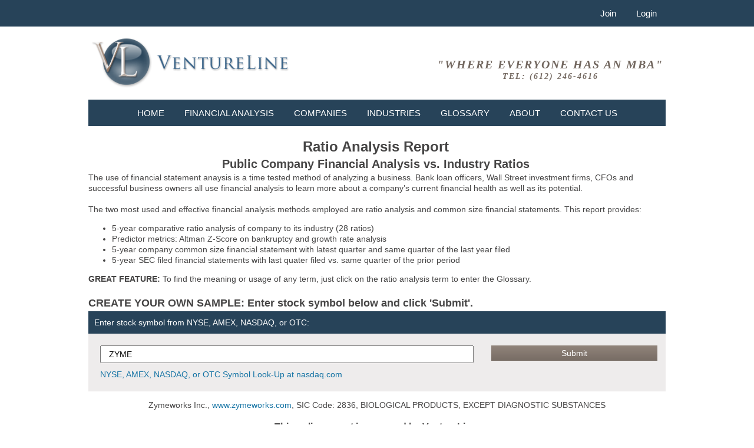

--- FILE ---
content_type: text/html; charset=UTF-8
request_url: https://www.ventureline.com/ratio-analysis-accounting-ratios/sample/publicly-traded-company-vs-industry/ZYME/8731/
body_size: 14022
content:
<!doctype html>
<html lang="en">
<head>
<meta charset="utf-8">
<meta name="viewport" content="width=device-width, initial-scale=1.0">
<!--<base href="https://www.ventureline.com/" />-->
	<title>Financial Analysis - Public Company vs Industry Ratio Analysis - Ratio Analysis - Accounting Ratios</title>
<link rel="shortcut icon" href="https://www.ventureline.com/themes/classic/content/images/favicon.ico" />
	<meta http-equiv="Content-Type" content="text/html; charset=utf-8" />
	<meta name="author" content="VentureLine" />
	<meta  name="dcterms.rightsHolder" content="Copyright 2026, VentureLine" />
	<script language="javascript" type="text/javascript" src="https://www.ventureline.com/core/js/jquery-1.7.2.min.js"></script>
	<script language="javascript" type="text/javascript" src="https://www.ventureline.com/core/js/jquery_ui.js"></script>
	<script language="javascript" type="text/javascript" src="https://www.ventureline.com/core/js/global.js"></script>
	<script language="javascript" type="text/javascript" src="https://www.ventureline.com/core/scripts/fancybox/jquery.fancybox.js"></script>
	<script language="javascript" type="text/javascript" src="https://www.ventureline.com/core/scripts/fancybox/helpers/jquery.fancybox-buttons.js"></script>
	<script language="javascript" type="text/javascript" src="https://www.ventureline.com/core/scripts/footable/js/footable.js"></script>
	<script language="javascript" type="text/javascript" src="https://www.ventureline.com/core/scripts/footable/js/footable.sortable.js"></script>
	<link rel="stylesheet" href="https://www.ventureline.com/themes/classic/includes/classic.css" type="text/css" />
	<link rel="stylesheet" href="https://www.ventureline.com/core/scripts/fancybox/jquery.fancybox-1.3.1.css" type="text/css" />
	<link rel="stylesheet" href="https://www.ventureline.com/core/scripts/fancybox/helpers/jquery.fancybox-buttons.css" type="text/css" /><script type="text/javascript" language="javascript" src="https://www.ventureline.com/core/scripts/superfish/hoverIntent.js"></script>
<script type="text/javascript" language="javascript" src="https://www.ventureline.com/core/scripts/superfish/superfish.js"></script>
<script type="text/javascript">
	$(document).ready(function(){ 
		$(window).scroll(function(){
			if ($(this).scrollTop() > 100) {
				$('.scrollup').fadeIn();
			} else {
				$('.scrollup').fadeOut();
			}
		}); 
		
		$('.scrollup').click(function(){
			$("html, body").animate({ scrollTop: 0 }, 600);
			return false;
		});
	});
</script>
<!-- Google Analytics Code -->
<script>
  (function(i,s,o,g,r,a,m){i['GoogleAnalyticsObject']=r;i[r]=i[r]||function(){
  (i[r].q=i[r].q||[]).push(arguments)},i[r].l=1*new Date();a=s.createElement(o),
  m=s.getElementsByTagName(o)[0];a.async=1;a.src=g;m.parentNode.insertBefore(a,m)
  })(window,document,'script','//www.google-analytics.com/analytics.js','ga');

  ga('create', 'UA-481664-1', 'ventureline.com');
  ga('send', 'pageview');

</script></head>
<body >
<div id="header">
     <div id="header_nav">
          <div id="header_nav_inner">
               
<div id="account_nav">
     <div class="menu" style="text-align:right;">
          <ul class="sf-menu" style="text-align: right;">
                              <li><a class="header_nav_links" href="https://www.ventureline.com/create-account/">Join</a></li>
               <li><a class="header_nav_links" href="https://www.ventureline.com/login/">Login</a></li>
                         </ul>
          <div class="clear"></div>
     </div>
</div>
<div class="top_nav_responsive">
	     <div class="menu" style="text-align:right;">
     	<ul class="sf-menu" style="text-align: right;">
     		<li><a class="header_nav_links" href="https://www.ventureline.com/create-account/">Join</a></li>
     		<li><a class="header_nav_links" href="https://www.ventureline.com/login/">Login</a></li>
          </ul>
     </div>
     </div>
          </div>
     </div>
     <div id="header_inner">
          <div id="header_left"> <a href="https://www.ventureline.com"><img src="https://www.ventureline.com/themes/classic/content/images/header_logo.png" alt="VentureLine" /></a> </div>
          <div id="header_right" style="text-align:center;"> "Where Everyone Has an MBA"<br>
	<span style="font-size:14px;">Tel: (612) 246-4616</span>
                         </div>
          <div class="clear"></div>
     </div>
</div>
<div id="container" >
	<script language="javascript" type="text/javascript" src="https://www.ventureline.com/core/scripts/superfish/hoverIntent.js"></script>
<script language="javascript" type="text/javascript" src="https://www.ventureline.com/core/scripts/superfish/superfish.js"></script>
<script type="text/javascript">

	// initialise plugins
	$(document).ready(function(){ 
		jQuery('ul.sf-menu').superfish(
		{	
			delay: 1500,
			animation:   {opacity:'show',height:'show'}
			
		}
		);
	});

	</script>

<div id="top_nav">
     <div id="top_nav_inner">
          <div class="menu">
               <ul class="sf-menu">
                                        <li id="nav_1"><a href="https://www.ventureline.com/">Home</a>
                                             </li>
                                        <li id="nav_2"><a href="https://www.ventureline.com/ratio-analysis-accounting-ratios/">Financial Analysis</a>
                                             </li>
                                        <li id="nav_3"><a href="https://www.ventureline.com/financial-statement-analysis/">Companies</a>
                                             </li>
                                        <li id="nav_4"><a href="https://www.ventureline.com/industry-ratios-analysis/">Industries</a>
                                             </li>
                                        <li id="nav_5"><a href="https://www.ventureline.com/accounting-glossary/">Glossary</a>
                                             </li>
                                        <li id="nav_6"><a href="https://www.ventureline.com/about.php">About</a>
                                                  <ul class="sub">
                                                            <li> <a href="https://www.ventureline.com/faqs.php">Frequently Asked Questions</a>
                                                                 </li>
                                                            <li> <a href="https://www.ventureline.com/testimonials.php">User Testimonials</a>
                                                                 </li>
                                                       </ul>
                                             </li>
                                        <li id="nav_7"><a href="https://www.ventureline.com/contact-us.php">Contact Us</a>
                                             </li>
                                   </ul>
          </div>
     </div>
     <div class="top_nav_responsive">
     <select class="select_responsive" onchange="window.open(this.options[this.selectedIndex].value,'_top')">
          <option value="0" selected="selected" title="">Navigation</option>
                    <option value="https://www.ventureline.com/"> Home </option>
                    <option value="https://www.ventureline.com/ratio-analysis-accounting-ratios/"> Financial Analysis </option>
                    <option value="https://www.ventureline.com/financial-statement-analysis/"> Companies </option>
                    <option value="https://www.ventureline.com/industry-ratios-analysis/"> Industries </option>
                    <option value="https://www.ventureline.com/accounting-glossary/"> Glossary </option>
                    <option value="https://www.ventureline.com/about.php"> About </option>
                    <option value="https://www.ventureline.com/faqs.php"> - Frequently Asked Questions </option>
                    <option value="https://www.ventureline.com/testimonials.php"> - User Testimonials </option>
                    <option value="https://www.ventureline.com/contact-us.php"> Contact Us </option>
               </select>
</div>
     <div class="clear"></div>
</div>
     <div id="content_container">
		 
    
<script type="text/javascript">
	$(function() {
	 $('table').footable();
	});
</script>
<h1 style="text-align: center;">
	Ratio Analysis Report</h1>
<h2 style="text-align: center;">
	Public Company Financial Analysis vs. Industry Ratios</h2>
<div>
	<div>
		The use of financial statement anaysis is a time tested method of analyzing a business. Bank loan officers, Wall Street investment firms, CFOs and successful business owners all use financial analysis to learn more about a company&rsquo;s current financial health as well as its potential.</div>
	<div>
		&nbsp;</div>
	<div>
		The two most used and effective financial analysis methods employed are ratio analysis and common size financial statements. This report provides:</div>
	<ul>
		<li>
			5-year comparative ratio analysis of company to its industry (28 ratios)</li>
		<li>
			Predictor metrics: Altman Z-Score on bankruptcy and growth rate analysis</li>
		<li>
			5-year company common size financial statement with latest quarter and same quarter of the last year filed</li>
		<li>
			5-year SEC filed financial statements with last quater filed vs. same quarter of the prior period</li>
	</ul>
	<div>
		<strong style="font-family: arial, helvetica, sans-serif;">GREAT FEATURE:</strong><span style="font-family: arial, helvetica, sans-serif;"> To find the meaning or usage of any term, just click on the ratio analysis term to enter the Glossary.</span></div>
	<div>
		&nbsp;</div>
	<h3>
		<font face="arial,helvetica,sans-serif">CREATE YOUR OWN SAMPLE: Enter stock symbol below and click &#39;Submit&#39;.</font></h3>
</div>
<div class="column_cell">
     <div class="column_cell_title"> Enter stock symbol from NYSE, AMEX, NASDAQ, or OTC: </div>
     <div class="column_cell_inner">
     
          <form action="https://www.ventureline.com/ratio-analysis-accounting-ratios/sample/publicly_traded_company_vs_industry/" method="post" name="publicly_traded_company_vs_industry" id="publicly_traded_company_vs_industry">
               <div class="column_cell_search">
                    <input type="text" name="ticker" size="14" maxlength="6" value="ZYME" />
               </div>
               <div class="column_cell_search_submit">
                    <input type="submit" name="Submit" value="Submit" />
               </div>
               <input type="hidden" name="tool_id" value="publicly_traded_company" />
               <div class="clear"></div>
               <p><a href="http://quotes.nasdaq.com/Quote.dll?page=empty" title="Symbol Look-Up" target="_blank">NYSE, AMEX, NASDAQ, or OTC Symbol Look-Up at nasdaq.com</a></p>
          </form>
          <div class="clear"></div>
     </div>
</div>

<p style="text-align:center;"> Zymeworks Inc., <a href="www.zymeworks.com" target="_blank">www.zymeworks.com</a>, SIC Code: 2836, BIOLOGICAL PRODUCTS, EXCEPT DIAGNOSTIC SUBSTANCES<h4 style="text-align:center">This online report is prepared by VentureLine</h4>
<p style="text-align: center;"> 
<a class="glossary_action_buttons" href="https://www.ventureline.com/ratio-analysis-accounting-ratios/analysis/common-size/ZYME/">View Common Size Report for Zymeworks Inc.</a>
<a class="glossary_action_buttons" href="https://www.ventureline.com/ratio-analysis-accounting-ratios/analysis/financial-statements/ZYME/">View Financial Statements Report for Zymeworks Inc.</a>
</p>
<table class="footable">
     <thead>
          <tr class="footable-group-row">
               <th data-group="group1">TERM </th>
               <th data-group="group2">Qtr. End 09/30/2025</th>
               <th data-group="group3">Qtr. End 09/30/2024</th>
               <th data-group="group4" colspan="2">Year End 12/31/2024</th>
               <th data-group="group5" colspan="2">Year End 12/31/2023</th>
               <th data-group="group6" colspan="2">Year End 12/31/2022</th>
               <th data-group="group7" colspan="2">Year End 12/31/2021</th>
               <th data-group="group8" colspan="2">Year End 12/31/2020</th>
          </tr>
          <tr>
               <th data-group="group1" data-sort-ignore="true" data-class="expand"></th>
               <th data-group="group2" data-sort-ignore="true">ZYME</th>
               <th data-group="group3" data-sort-ignore="true"> ZYME</th>
               <th data-group="group4" data-hide="phone" data-sort-ignore="true">ZYME</th>
               <th data-group="group4" data-hide="phone" data-sort-ignore="true">2836</th>
               <th data-group="group5" data-hide="phone" data-sort-ignore="true">ZYME</th>
               <th data-group="group5" data-hide="phone" data-sort-ignore="true">2836</th>
               <th data-group="group6" data-hide="phone,tablet" data-sort-ignore="true">ZYME</th>
               <th data-group="group6" data-hide="phone,tablet" data-sort-ignore="true">2836</th>
               <th data-group="group7" data-hide="phone,tablet" data-sort-ignore="true">ZYME</th>
               <th data-group="group7" data-hide="phone,tablet" data-sort-ignore="true">2836</th>
               <th data-group="group8" data-hide="phone,tablet" data-sort-ignore="true">ZYME</th>
               <th data-group="group8" data-hide="phone,tablet" data-sort-ignore="true">2836</th>
          </tr>
     </thead>
     <tbody>
          <tr>
               <td><a href="https://www.ventureline.com/accounting-glossary/N/net-sales-definition/" target="_blank"> <span class="field-tip"> Net Sales in $M <span class="tip-content">
                    <h5>NET SALES</h5>NET SALES is gross sales less discounts, allowances, sales returns, freight out, etc.                    </span> </span> </a></td>
               <td>27.6</td>
               <td>16.0</td>
               <td>76.3</td>
               <td>616.7</td>
               <td>76.0</td>
               <td>562.3</td>
               <td>412.5</td>
               <td>713.4</td>
               <td>26.7</td>
               <td>639.0</td>
               <td>39.0</td>
               <td>423.8</td>
          </tr>
     </tbody>
</table>
<table class="footable">
     <thead>
          <tr class="footable-group-row">
               <th data-group="group1">PREDICTOR RATIOS:</th>
               <th data-group="group2">Qtr. End 09/30/2025</th>
               <th data-group="group3">Qtr. End 09/30/2024</th>
               <th data-group="group4" colspan="2">Year End 12/31/2024</th>
               <th data-group="group5" colspan="2">Year End 12/31/2023</th>
               <th data-group="group6" colspan="2">Year End 12/31/2022</th>
               <th data-group="group7" colspan="2">Year End 12/31/2021</th>
               <th data-group="group8" colspan="2">Year End 12/31/2020</th>
          </tr>
          <tr>
               <th data-group="group1" data-sort-ignore="true" data-class="expand"></th>
               <th data-group="group2" data-sort-ignore="true">ZYME</th>
               <th data-group="group3" data-sort-ignore="true"> ZYME</th>
               <th data-group="group4" data-hide="phone" data-sort-ignore="true">ZYME</th>
               <th data-group="group4" data-hide="phone" data-sort-ignore="true">2836</th>
               <th data-group="group5" data-hide="phone" data-sort-ignore="true">ZYME</th>
               <th data-group="group5" data-hide="phone" data-sort-ignore="true">2836</th>
               <th data-group="group6" data-hide="phone,tablet" data-sort-ignore="true">ZYME</th>
               <th data-group="group6" data-hide="phone,tablet" data-sort-ignore="true">2836</th>
               <th data-group="group7" data-hide="phone,tablet" data-sort-ignore="true">ZYME</th>
               <th data-group="group7" data-hide="phone,tablet" data-sort-ignore="true">2836</th>
               <th data-group="group8" data-hide="phone,tablet" data-sort-ignore="true">ZYME</th>
               <th data-group="group8" data-hide="phone,tablet" data-sort-ignore="true">2836</th>
          </tr>
     </thead>
     <tbody>
          <tr>
               <td><a href="https://www.ventureline.com/accounting-glossary/A/altman-z-score-definition/" target="_blank"> <span class="field-tip"> Altman Z-Score <span class="tip-content">
                    <h5>ALTMAN Z-SCORE</h5>ALTMAN Z-SCORE reliably predicts whether or not a company is likely to enter into bankruptcy within one or two years: If the Z-Score is 3.0 or above - bankruptcy is not likely. If the Z-Score is 1.8 or less - bankruptcy is likely.A Z-Score between 1.8 and 3.0 is the gray area, i.e., a high degree of caution should be used. Probabilities of bankruptcy within the above ranges are 95% for one year and 70% within two years. A Z-Score between the two is the gray area. Obviously a higher Z-Score is desirable. It is best to assess each individual companys Z-Score against that of the industry. In low margin industries it is possible for Z-Scores to fall below the above. In such cases a trend comparison to the industry over consecutive time periods may be a better indicator. It should be remembered that a Z-Score is only as valid as the data from which it was derived i.e. if a company has altered or falsified their financial records/books, a Z-Score derived from those "cooked books" is of lesser use.                    </span> </span> </a></td>
               <td>14.50</td>
               <td>0.48</td>
               <td>9.53</td>
               <td>1.93</td>
               <td>5.40</td>
               <td>3.13</td>
               <td>4.77</td>
               <td>1,458.88</td>
               <td>0.67</td>
               <td>397.47</td>
               <td>3.65</td>
               <td>2,761.84</td>
          </tr>
          <tr>
               <td><a href="https://www.ventureline.com/accounting-glossary/S/sustainable-growth-rate-definition/" target="_blank"> <span class="field-tip"> Sustainable Growth Rate <span class="tip-content">
                    <h5>SUSTAINABLE GROWTH RATE</h5>SUSTAINABLE GROWTH RATE (SGR) shows how fast a company can grow using internally generated assets without issuing additional debt or equity. SGR provides a useful benchmark for judging a companys appropriate rate of growth. A company with a low sustainable growth rate but lots of opportunities for expansion will have to fund that growth via outside sources, which could lower profits and perhaps strain the companys finances. Growth can be a major dilemma because with growth comes a spontaneously generated need for increased working capital. VentureLine calculates a Sustainable Growth Rate from the data entered into the Income Statement and Balance Sheet. The Sustainable Growth Rate is the rate at which the firm may grow the Stockholders Equity Account (Net Worth) using only increases in Retained Earnings (Net Profits contribution to retained earnings) to fund the growth. Growth beyond this amount will force the firm to obtain additional financing from external sources to finance growth.&nbsp;Formula: SGR =&nbsp; (Asset Turnover) x (After Tax Revenue on Sales) x (Assets / Debt) x (Debt / Equity) x (Fraction of Earnings Retained)                    </span> </span> </a></td>
               <td>-6%</td>
               <td>-8%</td>
               <td>-36%</td>
               <td>-4%</td>
               <td>-26%</td>
               <td>-2%</td>
               <td>25%</td>
               <td>10%</td>
               <td>-85%</td>
               <td>11%</td>
               <td>-44%</td>
               <td>6%</td>
          </tr>
     </tbody>
</table>
<div align="center">
    <a class="glossary_action_buttons buy_now" href="https://www.ventureline.com/buy_credits_or_license.php">Buy Now</a>
	    </div><table class="footable">
     <thead>
          <tr class="footable-group-row">
               <th data-group="group1">PROFITABILITY RATIOS:</th>
               <th data-group="group2">Qtr. End 09/30/2025</th>
               <th data-group="group3">Qtr. End 09/30/2024</th>
               <th data-group="group4" colspan="2">Year End 12/31/2024</th>
               <th data-group="group5" colspan="2">Year End 12/31/2023</th>
               <th data-group="group6" colspan="2">Year End 12/31/2022</th>
               <th data-group="group7" colspan="2">Year End 12/31/2021</th>
               <th data-group="group8" colspan="2">Year End 12/31/2020</th>
          </tr>
          <tr>
               <th data-group="group1" data-sort-ignore="true" data-class="expand"></th>
               <th data-group="group2" data-sort-ignore="true">ZYME</th>
               <th data-group="group3" data-sort-ignore="true"> ZYME</th>
               <th data-group="group4" data-hide="phone" data-sort-ignore="true">ZYME</th>
               <th data-group="group4" data-hide="phone" data-sort-ignore="true">2836</th>
               <th data-group="group5" data-hide="phone" data-sort-ignore="true">ZYME</th>
               <th data-group="group5" data-hide="phone" data-sort-ignore="true">2836</th>
               <th data-group="group6" data-hide="phone,tablet" data-sort-ignore="true">ZYME</th>
               <th data-group="group6" data-hide="phone,tablet" data-sort-ignore="true">2836</th>
               <th data-group="group7" data-hide="phone,tablet" data-sort-ignore="true">ZYME</th>
               <th data-group="group7" data-hide="phone,tablet" data-sort-ignore="true">2836</th>
               <th data-group="group8" data-hide="phone,tablet" data-sort-ignore="true">ZYME</th>
               <th data-group="group8" data-hide="phone,tablet" data-sort-ignore="true">2836</th>
          </tr>
     </thead>
     <tbody>
          <tr>
               <td><a href="https://www.ventureline.com/accounting-glossary/P/pe-ratio-definition/" target="_blank"> <span class="field-tip"> P/E Ratio <span class="tip-content">
                    <h5>P/E RATIO</h5>P/E RATIO (PRICE/EARNINGS RATIO) is a stock analysis statistic in which the current price of a stock (todays last sale price) is divided by the reported actual (or sometimes projected, which would be forecast) earnings per share of the issuing firm; it is also called the "multiple".                    </span> </span> </a></td>
               <td>Sample</td>
               <td>Sample</td>
               <td>Sample</td>
               <td>Sample</td>
               <td>Sample</td>
               <td>Sample</td>
               <td>Sample</td>
               <td>Sample</td>
               <td>Sample</td>
               <td>Sample</td>
               <td>Sample</td>
               <td>Sample</td>
          </tr>
          <tr>
               <td><a href="https://www.ventureline.com/accounting-glossary/G/gross-profit-margin-on-sales-definition/" target="_blank"> <span class="field-tip"> Gross Profit Margin on Sales <span class="tip-content">
                    <h5>GROSS PROFIT MARGIN ON SALES</h5>	GROSS PROFIT MARGIN ON SALES (GPM) is one of the key performance indicators. The gross profit margin gives an indication on whether the average markup on goods and services is sufficient to cover expenses and make a profit. GPM shows the relationship between sales and the direct cost of products/services sold. It measures the ability of both to control costs and to pass along price increases through sales to customers. The gross profit margin should be stable over time. A persistent gradual decrease is likely to indicate that productivity needs to be increased to return profitability back to previous levels. Generally:	&gt;40% = Indicates a sustainable competitive advantage	&lt; 40% = Indicates competition may be&nbsp;eroding margins	&lt; 20% = There is likely no sustainable competitive advantage	Formula: Gross Profit / Net Revenue                    </span> </span> </a></td>
               <td>Sample</td>
               <td>Sample</td>
               <td>Sample</td>
               <td>Sample</td>
               <td>Sample</td>
               <td>Sample</td>
               <td>Sample</td>
               <td>Sample</td>
               <td>Sample</td>
               <td>Sample</td>
               <td>Sample</td>
               <td>Sample</td>
          </tr>
          <tr>
               <td><a href="https://www.ventureline.com/accounting-glossary/N/net-profit-margin-npm-pretax-definition/" target="_blank"> <span class="field-tip"> Net Profit Margin (Pre-tax) <span class="tip-content">
                    <h5>NET PROFIT MARGIN (NPM Pre-Tax)</h5>NET PROFIT MARGIN (NPM Pre-Tax) incorporates all of the expenses associated with ordinary business (excluding taxes) thus is a measure of the overall operating efficiency of the firm prior to any tax considerations which may mask performance. For a business to be viable in the long term profits must be generated; making the net profit margin ratio one of the key performance indicators for any business. It is important to analyze the ratio over time. A variation in the ratio from year-to-year may be due to abnormal conditions or expenses which need to be addressed. A decline in the ratio over time may indicate a margin squeeze suggesting that productivity improvements may need to be initiated. In some cases, the costs of such improvements may lead to a further drop in the ratio or even losses before increased profitability is achieved.&nbsp;Formula: Net Earnings / Net Revenue                    </span> </span> </a></td>
               <td>Sample</td>
               <td>Sample</td>
               <td>Sample</td>
               <td>Sample</td>
               <td>Sample</td>
               <td>Sample</td>
               <td>Sample</td>
               <td>Sample</td>
               <td>Sample</td>
               <td>Sample</td>
               <td>Sample</td>
               <td>Sample</td>
          </tr>
          <tr>
               <td><a href="https://www.ventureline.com/accounting-glossary/N/net-profit-margin-npm-after-tax-definition/" target="_blank"> <span class="field-tip"> Net Profit Margin (After-tax) <span class="tip-content">
                    <h5>NET PROFIT MARGIN (NPM After Tax)</h5>	NET PROFIT MARGIN (NPM After Tax) measures profitability as a percentage of revenues after consideration of all revenue and expense, including interest expenses, non-operating items, and income taxes. For a business to be viable in the long term profits must be generated; making the net profit margin ratio one of the key performance indicators for any business. It is important to analyze the ratio over time. A variation in the ratio from year-to-year may be due to abnormal conditions or expenses which need to be addressed. A decline in the ratio over time may indicate a margin squeeze suggesting that productivity improvements may need to be initiated. In some cases, the costs of such improvements may lead to a further drop in the ratio or even losses before increased profitability is achieved.&nbsp;Generally, if the NPM history is &gt;20% annually, it is an indicator that the firm enjoys a sustainable competitive advantage. If the average NPM is &lt;10%, it usually indicates that the firm is in a highly competitive business. Formula: Net Profit After Tax (EAT + DII + OI) / Net Revenue                    </span> </span> </a></td>
               <td>Sample</td>
               <td>Sample</td>
               <td>Sample</td>
               <td>Sample</td>
               <td>Sample</td>
               <td>Sample</td>
               <td>Sample</td>
               <td>Sample</td>
               <td>Sample</td>
               <td>Sample</td>
               <td>Sample</td>
               <td>Sample</td>
          </tr>
          <tr>
               <td><a href="https://www.ventureline.com/accounting-glossary/O/operating-expense-to-sales-definition/" target="_blank"> <span class="field-tip"> Operating Expense to Sales <span class="tip-content">
                    <h5>OPERATING EXPENSE TO SALES</h5>OPERATING EXPENSE TO SALES reports the operating expenses as a percent of Net Revenues. This then is a measure of the total overhead employed in the firm per Net Sales Revenue Dollar; thereby giving an indication of the efficiency of the cost structure of the company. It gives an indication of the ability of a business to convert income into profit. Generally, businesses with low ratios will generate more profit than others. In general business operations with larger and more stable cash flows can sustain higher ratios than smaller and less stable operations. Scale and income stability are important considerations though it is up to the management of a business to monitor costs in an appropriate manner whatever its size.&nbsp;Formula: Total Overhead Cash Expense / Net Revenues                    </span> </span> </a></td>
               <td>Sample</td>
               <td>Sample</td>
               <td>Sample</td>
               <td>Sample</td>
               <td>Sample</td>
               <td>Sample</td>
               <td>Sample</td>
               <td>Sample</td>
               <td>Sample</td>
               <td>Sample</td>
               <td>Sample</td>
               <td>Sample</td>
          </tr>
          <tr>
               <td><a href="https://www.ventureline.com/accounting-glossary/O/operating-profit-to-sales-definition/" target="_blank"> <span class="field-tip"> Operating Profit to Sales <span class="tip-content">
                    <h5>OPERATING PROFIT TO SALES</h5>OPERATING PROFIT TO SALES is a useful ratio when evaluating value of a firm. It discounts the effect of varying tax rates and benefits to give a more accurate indication of the return associated with the firm. Operating Profit (EBITDA) / Net Revenues.                    </span> </span> </a></td>
               <td>Sample</td>
               <td>Sample</td>
               <td>Sample</td>
               <td>Sample</td>
               <td>Sample</td>
               <td>Sample</td>
               <td>Sample</td>
               <td>Sample</td>
               <td>Sample</td>
               <td>Sample</td>
               <td>Sample</td>
               <td>Sample</td>
          </tr>
          <tr>
               <td><a href="https://www.ventureline.com/accounting-glossary/B/basic-earnings-power-definition/" target="_blank"> <span class="field-tip"> Basic Earning Power <span class="tip-content">
                    <h5>BASIC EARNINGS POWER</h5>BASIC EARNINGS POWER (BEP) is useful for comparing firms in different tax situations and with different degrees of financial leverage. This ratio is often used as a measure of the effectiveness of operations. Basic Earning Power measures the basic profitability of Assets because it excludes consideration of interest and tax. This ratio should be examined in conjunction with turnover ratios to help pinpoint potential problems regarding asset management.&nbsp;Formula: EBIT / Total Assets                    </span> </span> </a></td>
               <td>Sample</td>
               <td>Sample</td>
               <td>Sample</td>
               <td>Sample</td>
               <td>Sample</td>
               <td>Sample</td>
               <td>Sample</td>
               <td>Sample</td>
               <td>Sample</td>
               <td>Sample</td>
               <td>Sample</td>
               <td>Sample</td>
          </tr>
          <tr>
               <td><a href="https://www.ventureline.com/accounting-glossary/R/return-on-assets-definition/" target="_blank"> <span class="field-tip"> Return on Assets (After-tax) <span class="tip-content">
                    <h5>RETURN ON ASSETS</h5>	RETURN ON ASSETS (ROA) shows the after tax earnings of assets. Return on assets is an indicator of how profitable a company is. Use this ratio annually to compare a business performance to the industry norms: The higher the ratio the greater the return on assets. However this has to be balanced against such factors as risk, sustainability and reinvestment in the business through development costs.&nbsp;	Higher ROA is better, but extremely high ROA may be an indicator of vulnerability as to any sustainable competitive advantage.	Formula: Earnings After Tax (EAITDA) / Total Assets                    </span> </span> </a></td>
               <td>Sample</td>
               <td>Sample</td>
               <td>Sample</td>
               <td>Sample</td>
               <td>Sample</td>
               <td>Sample</td>
               <td>Sample</td>
               <td>Sample</td>
               <td>Sample</td>
               <td>Sample</td>
               <td>Sample</td>
               <td>Sample</td>
          </tr>
          <tr>
               <td><a href="https://www.ventureline.com/accounting-glossary/R/return-on-equity-definition/" target="_blank"> <span class="field-tip"> Return on Equity <span class="tip-content">
                    <h5>RETURN ON EQUITY</h5>RETURN ON EQUITY (ROE) measures the overall efficiency of the firm in managing its total investments in assets and in generating a return to stockholders. It is the primary measure of how well management is running the company. ROE allows you to quickly gauge whether a company is a value creator or a cash consumer. By relating the earnings generated to the shareholders equity, you can see how much cash is created from the existing assets. Clearly, all things being equal, the higher a companys ROE, the better the company.&nbsp;Formula: Net Income / Stockholders Equity                    </span> </span> </a></td>
               <td>Sample</td>
               <td>Sample</td>
               <td>Sample</td>
               <td>Sample</td>
               <td>Sample</td>
               <td>Sample</td>
               <td>Sample</td>
               <td>Sample</td>
               <td>Sample</td>
               <td>Sample</td>
               <td>Sample</td>
               <td>Sample</td>
          </tr>
     </tbody>
</table>
<table class="footable">
     <thead>
          <tr class="footable-group-row">
               <th data-group="group1">ASSET MANAGEMENT RATIOS:</th>
               <th data-group="group2">Qtr. End 09/30/2025</th>
               <th data-group="group3">Qtr. End 09/30/2024</th>
               <th data-group="group4" colspan="2">Year End 12/31/2024</th>
               <th data-group="group5" colspan="2">Year End 12/31/2023</th>
               <th data-group="group6" colspan="2">Year End 12/31/2022</th>
               <th data-group="group7" colspan="2">Year End 12/31/2021</th>
               <th data-group="group8" colspan="2">Year End 12/31/2020</th>
          </tr>
          <tr>
               <th data-group="group1" data-sort-ignore="true" data-class="expand"></th>
               <th data-group="group2" data-sort-ignore="true">ZYME</th>
               <th data-group="group3" data-sort-ignore="true"> ZYME</th>
               <th data-group="group4" data-hide="phone" data-sort-ignore="true">ZYME</th>
               <th data-group="group4" data-hide="phone" data-sort-ignore="true">2836</th>
               <th data-group="group5" data-hide="phone" data-sort-ignore="true">ZYME</th>
               <th data-group="group5" data-hide="phone" data-sort-ignore="true">2836</th>
               <th data-group="group6" data-hide="phone,tablet" data-sort-ignore="true">ZYME</th>
               <th data-group="group6" data-hide="phone,tablet" data-sort-ignore="true">2836</th>
               <th data-group="group7" data-hide="phone,tablet" data-sort-ignore="true">ZYME</th>
               <th data-group="group7" data-hide="phone,tablet" data-sort-ignore="true">2836</th>
               <th data-group="group8" data-hide="phone,tablet" data-sort-ignore="true">ZYME</th>
               <th data-group="group8" data-hide="phone,tablet" data-sort-ignore="true">2836</th>
          </tr>
     </thead>
     <tbody>
          <tr>
               <td><a href="https://www.ventureline.com/accounting-glossary/C/collection-period-period-average-definition/" target="_blank"> <span class="field-tip"> Collection Period (Period Average) <span class="tip-content">
                    <h5>COLLECTION PERIOD (Period Average)</h5>&nbsp;COLLECTION PERIOD (Period Average) is used to appraise accounts receivable (AR). This ratio measures the length of time it takes to convert your average sales into cash. This measurement defines the relationship between accounts receivable and cash flow. A longer average collection period requires a higher investment in accounts receivable. A higher investment in accounts receivable means less cash is available to cover cash outflows, such as paying bills. NOTE: Comparing the two COLLECTION PERIOD ratios (Period Average and Period End) suggests the direction in which AR collections are moving, thereby giving an indication as to potential impacts to cash flow. Formula: ((AR (current) + AR (period ago)/2) / (Net Revenue / 365)                    </span> </span> </a></td>
               <td>Sample</td>
               <td>Sample</td>
               <td>Sample</td>
               <td>Sample</td>
               <td>Sample</td>
               <td>Sample</td>
               <td>Sample</td>
               <td>Sample</td>
               <td>Sample</td>
               <td>Sample</td>
               <td>Sample</td>
               <td>Sample</td>
          </tr>
          <tr>
               <td><a href="https://www.ventureline.com/accounting-glossary/C/collection-period-period-end-definition/" target="_blank"> <span class="field-tip"> Collection Period (Period End) <span class="tip-content">
                    <h5>COLLECTION PERIOD (Period End)</h5>&nbsp;COLLECTION PERIOD (Period End) is used to appraise accounts receivable (AR). This ratio measures the length of time it takes to convert your average sales into cash. This measurement defines the relationship between accounts receivable and cash flow. A longer average collection period requires a higher investment in accounts receivable. A higher investment in accounts receivable means less cash is available to cover cash outflows, such as paying bills. NOTE: Comparing the two COLLECTION PERIOD ratios (Period Average and Period End) suggests the direction in which AR collections are moving, thereby giving an indication as to potential impacts to cash flow. Formula: AR (current) / (Net Revenue / 365)                    </span> </span> </a></td>
               <td>Sample</td>
               <td>Sample</td>
               <td>Sample</td>
               <td>Sample</td>
               <td>Sample</td>
               <td>Sample</td>
               <td>Sample</td>
               <td>Sample</td>
               <td>Sample</td>
               <td>Sample</td>
               <td>Sample</td>
               <td>Sample</td>
          </tr>
          <tr>
               <td><a href="https://www.ventureline.com/accounting-glossary/I/inventory-turns-period-average-definition/" target="_blank"> <span class="field-tip"> Inventory Turns (Period Average) <span class="tip-content">
                    <h5>INVENTORY TURNS (Period Average)</h5>INVENTORY TURNS (Period Average) measures the average efficiency of the firm in managing and selling inventories during the last period, i.e., how many inventory turns the company has per period and whether that is getting better or worse. It is imperative to compare a companys inventory turns to the industry average. A company turning their inventory much slower than the industry average might be an indication that there is excessive old inventory on hand which would tie up their cash. The faster the inventory turns, the more efficiently the company manages their assets. However, if the company is in financial trouble, on the verge of bankruptcy, a sudden increase in inventory turns might indicate they are not able to get product from their suppliers, i.e., they are not carrying the correct level of inventory and may not have the product on hand to make their sales. If looking at a quarterly statement, there probably are more or less turns than an annual statement due to seasonality, i.e., their inventory levels will be higher just before the busy season than just after the busy season. This does not mean they are managing their inventory any differently; the ratio is just skewed because of seasonality. NOTE: Comparing the two INVENTORY TURNS (Period Average and Period End) suggests the direction in which inventories are moving, thereby allowing an analysis of efficiency improvements and/or potential burgeoning inventory problems.&nbsp;Formula:COGS---------------------------------------------(Inventory (current) + Inventory (last period) / 2)                    </span> </span> </a></td>
               <td>Sample</td>
               <td>Sample</td>
               <td>Sample</td>
               <td>Sample</td>
               <td>Sample</td>
               <td>Sample</td>
               <td>Sample</td>
               <td>Sample</td>
               <td>Sample</td>
               <td>Sample</td>
               <td>Sample</td>
               <td>Sample</td>
          </tr>
          <tr>
               <td><a href="https://www.ventureline.com/accounting-glossary/I/inventory-turns-period-end-definition/" target="_blank"> <span class="field-tip"> Inventory Turns (Period End) <span class="tip-content">
                    <h5>INVENTORY TURNS (Period End)</h5>INVENTORY TURNS (Period End) measures the ending efficiency of the firm in managing and selling inventories during the last period, i.e., how many inventory turns the company has per period and whether that is getting better or worse. It is imperative to compare a companys inventory turns to the industry average. A company turning their inventory much slower than the industry average might be an indication that there is excessive old inventory on hand which would tie up their cash. The faster the inventory turns, the more efficiently the company manages their assets. However, if the company is in financial trouble, on the verge of bankruptcy, a sudden increase in inventory turns might indicate they are not able to get product from their suppliers, i.e., they are not carrying the correct level of inventory and may not have the product on hand to make their sales. If looking at a quarterly statement, there probably are more or less turns than an annual statement due to seasonality, i.e., their inventory levels will be higher just before the busy season than just after the busy season. This does not mean they are managing their inventory any differently; the ratio is just skewed because of seasonality. NOTE: Comparing the two INVENTORY TURNS (Period Average and Period End) suggests the direction in which inventories are moving, thereby allowing an analysis of efficiency improvements and/or potential burgeoning inventory problems.&nbsp;Formula: COGS / Inventory (current)                    </span> </span> </a></td>
               <td>Sample</td>
               <td>Sample</td>
               <td>Sample</td>
               <td>Sample</td>
               <td>Sample</td>
               <td>Sample</td>
               <td>Sample</td>
               <td>Sample</td>
               <td>Sample</td>
               <td>Sample</td>
               <td>Sample</td>
               <td>Sample</td>
          </tr>
          <tr>
               <td><a href="https://www.ventureline.com/accounting-glossary/D/days-inventory-definition/" target="_blank"> <span class="field-tip"> Days Inventory <span class="tip-content">
                    <h5>DAYS INVENTORY</h5>DAYS INVENTORY shows the average length of time items are in inventory, i.e., how many days a business could continue selling using only its existing inventory. The goal, in most cases, is to demonstrate efficiency through having a high turnover rate and therefore a low days inventory. However, realize that this ratio can be unfavorable if either too high or too low. A company must balance the cost of carrying inventory with its unit and acquisition costs. The cost of carrying inventory can be 25% to 35%. These costs include warehousing, material handling, taxes, insurance, depreciation, interest and obsolescence.&nbsp;Formula: Inventory / (Net Revenue / 365).                    </span> </span> </a></td>
               <td>Sample</td>
               <td>Sample</td>
               <td>Sample</td>
               <td>Sample</td>
               <td>Sample</td>
               <td>Sample</td>
               <td>Sample</td>
               <td>Sample</td>
               <td>Sample</td>
               <td>Sample</td>
               <td>Sample</td>
               <td>Sample</td>
          </tr>
          <tr>
               <td><a href="https://www.ventureline.com/accounting-glossary/W/working-capital-turnover-definition/" target="_blank"> <span class="field-tip"> Working Capital Turnover <span class="tip-content">
                    <h5>WORKING CAPITAL TURNOVER</h5>WORKING CAPITAL TURNOVER (WCT) shows how efficiently Working Capital (WC) is employed, i.e., it measures how efficiently the business is using its available assets. WCT measures the amount of Net Revenue generated per monetary unit of Working Capital. It varies widely by industry; therefore it is best to compare WCT to industry averages.&nbsp;Formula: Net Revenue / (Current Assets - Current Liabilities).                    </span> </span> </a></td>
               <td>Sample</td>
               <td>Sample</td>
               <td>Sample</td>
               <td>Sample</td>
               <td>Sample</td>
               <td>Sample</td>
               <td>Sample</td>
               <td>Sample</td>
               <td>Sample</td>
               <td>Sample</td>
               <td>Sample</td>
               <td>Sample</td>
          </tr>
          <tr>
               <td><a href="https://www.ventureline.com/accounting-glossary/F/fixed-asset-turnover-definition/" target="_blank"> <span class="field-tip"> Fixed Asset Turnover <span class="tip-content">
                    <h5>FIXED ASSET TURNOVER</h5>FIXED ASSET TURNOVER measures managements ability to generate revenues from investments in fixed assets. FAT considers only the firms investment in property, plant and equipment and is extremely important in high asset firms such as manufactures and telecommunications companies. Generally, the higher this ratio:the smaller the investment required to generate sales, thus the more profitable the firm.indicates the firm has less money tied up in fixed assets for each dollar of sales revenue. A declining ratio may indicate that the firm has over-invested in plant, equipment, or other fixed assets.&nbsp;Formula: Net Revenues / Fixed Assets                    </span> </span> </a></td>
               <td>Sample</td>
               <td>Sample</td>
               <td>Sample</td>
               <td>Sample</td>
               <td>Sample</td>
               <td>Sample</td>
               <td>Sample</td>
               <td>Sample</td>
               <td>Sample</td>
               <td>Sample</td>
               <td>Sample</td>
               <td>Sample</td>
          </tr>
          <tr>
               <td><a href="https://www.ventureline.com/accounting-glossary/T/total-asset-turnover-definition/" target="_blank"> <span class="field-tip"> Total Asset Turnover <span class="tip-content">
                    <h5>TOTAL ASSET TURNOVER</h5>TOTAL ASSET TURNOVER measures managements efficiency in managing all of a firms assets - specifically the generation of revenues from the firms total investments in assets. This ratio is extremely important in high asset firms such as manufactures and telecommunications companies. Generally, the higher this ratio as compared to like companies or the industry (Formula: Net Revenue / Total Assets):&nbsp;the smaller the investment required to generate sales, thus the more profitable the firm.&nbsp;indicates the firm has less money tied up in fixed assets for each dollar of sales revenue.                    </span> </span> </a></td>
               <td>Sample</td>
               <td>Sample</td>
               <td>Sample</td>
               <td>Sample</td>
               <td>Sample</td>
               <td>Sample</td>
               <td>Sample</td>
               <td>Sample</td>
               <td>Sample</td>
               <td>Sample</td>
               <td>Sample</td>
               <td>Sample</td>
          </tr>
     </tbody>
</table>
<table class="footable">
     <thead>
          <tr class="footable-group-row">
               <th data-group="group1">LIQUIDITY RATIOS:</th>
               <th data-group="group2">Qtr. End 09/30/2025</th>
               <th data-group="group3">Qtr. End 09/30/2024</th>
               <th data-group="group4" colspan="2">Year End 12/31/2024</th>
               <th data-group="group5" colspan="2">Year End 12/31/2023</th>
               <th data-group="group6" colspan="2">Year End 12/31/2022</th>
               <th data-group="group7" colspan="2">Year End 12/31/2021</th>
               <th data-group="group8" colspan="2">Year End 12/31/2020</th>
          </tr>
          <tr>
               <th data-group="group1" data-sort-ignore="true" data-class="expand"></th>
               <th data-group="group2" data-sort-ignore="true">ZYME</th>
               <th data-group="group3" data-sort-ignore="true"> ZYME</th>
               <th data-group="group4" data-hide="phone" data-sort-ignore="true">ZYME</th>
               <th data-group="group4" data-hide="phone" data-sort-ignore="true">2836</th>
               <th data-group="group5" data-hide="phone" data-sort-ignore="true">ZYME</th>
               <th data-group="group5" data-hide="phone" data-sort-ignore="true">2836</th>
               <th data-group="group6" data-hide="phone,tablet" data-sort-ignore="true">ZYME</th>
               <th data-group="group6" data-hide="phone,tablet" data-sort-ignore="true">2836</th>
               <th data-group="group7" data-hide="phone,tablet" data-sort-ignore="true">ZYME</th>
               <th data-group="group7" data-hide="phone,tablet" data-sort-ignore="true">2836</th>
               <th data-group="group8" data-hide="phone,tablet" data-sort-ignore="true">ZYME</th>
               <th data-group="group8" data-hide="phone,tablet" data-sort-ignore="true">2836</th>
          </tr>
     </thead>
     <tbody>
          <tr>
               <td><a href="https://www.ventureline.com/accounting-glossary/C/current-ratio-definition/" target="_blank"> <span class="field-tip"> Current Ratio <span class="tip-content">
                    <h5>CURRENT RATIO</h5>CURRENT RATIO, a comparison of current assets to current liabilities, is a commonly used measure of short-run solvency, i.e., the immediate ability of a firm to pay its current debts as they come due. Current Ratio is particularly important to a company thinking of borrowing money or getting credit from their suppliers. Potential creditors use this ratio to measure a companys liquidity or ability to pay off short-term debts. Though acceptable ratios may vary from industry to industry below 1.00 is not atypical for high quality companies with easy access to capital markets to finance unexpected cash requirements. Smaller companies, however, should have higher current ratios to meet unexpected cash requirements. The rule of thumb Current Ratio for small companies is 2:1, indicating the need for a level of safety in the ability to cover unforeseen cash needs from current assets. Current Ratio is best compared to the industry.&nbsp;Formula: Current Assets /&nbsp;Current Liabilities                    </span> </span> </a></td>
               <td>Sample</td>
               <td>Sample</td>
               <td>Sample</td>
               <td>Sample</td>
               <td>Sample</td>
               <td>Sample</td>
               <td>Sample</td>
               <td>Sample</td>
               <td>Sample</td>
               <td>Sample</td>
               <td>Sample</td>
               <td>Sample</td>
          </tr>
          <tr>
               <td><a href="https://www.ventureline.com/accounting-glossary/Q/quick-ratio-definition/" target="_blank"> <span class="field-tip"> Quick Ratio <span class="tip-content">
                    <h5>QUICK RATIO</h5>QUICK RATIO (or Acid Test Ratio) is a more rigorous test than the Current Ratio of short-run solvency, the current ability of a firm to pay its current debts as they come due. This ratio considers only cash, marketable securities (cash equivalents) and accounts receivable because they are considered to be the most liquid forms of current assets. A Quick Ratio less than 1.0 implies "dependency" on inventory and other current assets to liquidate short-term debt.&nbsp;Formula: (Cash + Cash Equivalents + Accounts Receivable) / Total Liabilities                    </span> </span> </a></td>
               <td>Sample</td>
               <td>Sample</td>
               <td>Sample</td>
               <td>Sample</td>
               <td>Sample</td>
               <td>Sample</td>
               <td>Sample</td>
               <td>Sample</td>
               <td>Sample</td>
               <td>Sample</td>
               <td>Sample</td>
               <td>Sample</td>
          </tr>
          <tr>
               <td><a href="https://www.ventureline.com/accounting-glossary/S/sales-receivables-definition/" target="_blank"> <span class="field-tip"> Sales/Receivables <span class="tip-content">
                    <h5>SALES / RECEIVABLES</h5>SALES / RECEIVABLES (Receivables Turnover) is a ratio that measures the number of times trade Receivables turn over during the year. Generally, the higher the turnover of receivables, the shorter the time between sale and cash collection. It indicates how fast the company is getting paid for goods and services. Receivables turnover is best compared to the industry in order to determine if the company should improve their collection rate. The faster the receivables turnover, the better cash flow will look. Slow or below par turnover can be an indication of systemic problems within the company. It is best to compare receivables turnover with that of industry averages.&nbsp;Formula: Net Revenues / Accounts Receivable (net)                    </span> </span> </a></td>
               <td>Sample</td>
               <td>Sample</td>
               <td>Sample</td>
               <td>Sample</td>
               <td>Sample</td>
               <td>Sample</td>
               <td>Sample</td>
               <td>Sample</td>
               <td>Sample</td>
               <td>Sample</td>
               <td>Sample</td>
               <td>Sample</td>
          </tr>
          <tr>
               <td><a href="https://www.ventureline.com/accounting-glossary/G/gearing-ratio-definition/" target="_blank"> <span class="field-tip"> Gearing Ratio <span class="tip-content">
                    <h5>GEARING RATIO</h5>GEARING RATIO measures the percentage of capital employed that is financed by debt and long term financing. The higher the gearing, the higher the dependence on borrowing and long term financing. Whereas, the lower the gearing ratio, the higher the dependence on equity financing. Traditionally, the higher the level of gearing, the higher the level of financial risk due to the increased volatility of profits. Financial manager face a difficult dilemma. Most businesses require long term debt in order to finance growth, as equity financing is rarely sufficient, on the other hand, the introduction of debt and gearing increases financial risk. A high gearing ratio is positive; a large amount of debt will give higher return on capital employed but the company dependent on equity financing alone is unable to sustain growth. Gearing can be quite high for small businesses trying to become established, but in general they should not be higher than 50%. Shareholders benefit from gearing to the extent that return on the borrowed money exceeds the interest cost so that the market values of their shares rise.&nbsp;&nbsp;Formula: Long Term Debt / Shareholders Equity.                    </span> </span> </a></td>
               <td>Sample</td>
               <td>Sample</td>
               <td>Sample</td>
               <td>Sample</td>
               <td>Sample</td>
               <td>Sample</td>
               <td>Sample</td>
               <td>Sample</td>
               <td>Sample</td>
               <td>Sample</td>
               <td>Sample</td>
               <td>Sample</td>
          </tr>
     </tbody>
</table>
<table class="footable">
     <thead>
          <tr class="footable-group-row">
               <th data-group="group1">DEBT MANAGEMENT RATIOS:</th>
               <th data-group="group2">Qtr. End 09/30/2025</th>
               <th data-group="group3">Qtr. End 09/30/2024</th>
               <th data-group="group4" colspan="2">Year End 12/31/2024</th>
               <th data-group="group5" colspan="2">Year End 12/31/2023</th>
               <th data-group="group6" colspan="2">Year End 12/31/2022</th>
               <th data-group="group7" colspan="2">Year End 12/31/2021</th>
               <th data-group="group8" colspan="2">Year End 12/31/2020</th>
          </tr>
          <tr>
               <th data-group="group1" data-sort-ignore="true" data-class="expand"></th>
               <th data-group="group2" data-sort-ignore="true">ZYME</th>
               <th data-group="group3" data-sort-ignore="true"> ZYME</th>
               <th data-group="group4" data-hide="phone" data-sort-ignore="true">ZYME</th>
               <th data-group="group4" data-hide="phone" data-sort-ignore="true">2836</th>
               <th data-group="group5" data-hide="phone" data-sort-ignore="true">ZYME</th>
               <th data-group="group5" data-hide="phone" data-sort-ignore="true">2836</th>
               <th data-group="group6" data-hide="phone,tablet" data-sort-ignore="true">ZYME</th>
               <th data-group="group6" data-hide="phone,tablet" data-sort-ignore="true">2836</th>
               <th data-group="group7" data-hide="phone,tablet" data-sort-ignore="true">ZYME</th>
               <th data-group="group7" data-hide="phone,tablet" data-sort-ignore="true">2836</th>
               <th data-group="group8" data-hide="phone,tablet" data-sort-ignore="true">ZYME</th>
               <th data-group="group8" data-hide="phone,tablet" data-sort-ignore="true">2836</th>
          </tr>
     </thead>
     <tbody>
          <tr>
               <td><a href="https://www.ventureline.com/accounting-glossary/T/times-interest-earned-definition/" target="_blank"> <span class="field-tip"> Times Interest Earned <span class="tip-content">
                    <h5>TIMES INTEREST EARNED</h5>TIMES INTEREST EARNED (TIE) measures the extent to which operating income can decline before the firm is unable to meet its annual interest costs. The TIE ratio is used by bankers to assess a firms ability to pay their liabilities. TIE determines how many times during the year the company has earned the annual interest costs associated with servicing its debt. Normally, a banker will be looking for a TIE ratio to be 2.0 or greater, showing that a business is earning the interest charges two or more times each year. A value of 1.0 or less suggests that the firm is not earning sufficient amounts to cover interest charges.&nbsp;&nbsp;Formula: Earnings Before Interest &amp; Taxes (EBIT) / Interest Charges                    </span> </span> </a></td>
               <td>Sample</td>
               <td>Sample</td>
               <td>Sample</td>
               <td>Sample</td>
               <td>Sample</td>
               <td>Sample</td>
               <td>Sample</td>
               <td>Sample</td>
               <td>Sample</td>
               <td>Sample</td>
               <td>Sample</td>
               <td>Sample</td>
          </tr>
          <tr>
               <td><a href="https://www.ventureline.com/accounting-glossary/E/equity-multiplier-definition/" target="_blank"> <span class="field-tip"> Equity Multiplier <span class="tip-content">
                    <h5>EQUITY MULTIPLIER</h5>EQUITY MULTIPLIER (EM) shows the amount of assets owned by the firm for each equivalent monetary unit owner claims held by stockholders, i.e., the equity multiplier measures how many dollars of assets an institution supports with each dollar of capital. If a firm is totally financed by equity, the equity multiplier will equal 1.00, while the larger the number the more highly leveraged is the firm. EM compares assets with equity: large values indicate a large amount of debt financing relative to equity. EM, thus, measures financial leverage and represents both profit and risk measurement. EM affects a firms profit because it has a multiplier impact on Return on Assets (ROA) to determine the firms Return on Equity (ROE). EM is also a risk measure because it reflects how many assets can go into default before a company becomes insolvent. The EM ratio is best compared to industry averages.&nbsp;Formula: Total Assets / Net Worth                    </span> </span> </a></td>
               <td>Sample</td>
               <td>Sample</td>
               <td>Sample</td>
               <td>Sample</td>
               <td>Sample</td>
               <td>Sample</td>
               <td>Sample</td>
               <td>Sample</td>
               <td>Sample</td>
               <td>Sample</td>
               <td>Sample</td>
               <td>Sample</td>
          </tr>
          <tr>
               <td><a href="https://www.ventureline.com/accounting-glossary/F/fixed-assets-net-net-worth-definition/" target="_blank"> <span class="field-tip"> Fixed Assets (net)/Net Worth <span class="tip-content">
                    <h5>FIXED ASSETS (NET) / NET WORTH</h5>FIXED ASSETS (NET) / NET WORTH measures liquidity by comparing "fixed" assets with "fixed" capital. A lower ratio indicates proportionately smaller investment and a better "cushion" for creditors in case of liquidation. This may be important if the fixed assets are not easily used in other businesses. The presence of substantial leased fixed assets (not shown on the balance sheet) may deceptively lower this ratio. Therefore smaller is better, i.e., greater than .75 (75%) should merit caution.                    </span> </span> </a></td>
               <td>Sample</td>
               <td>Sample</td>
               <td>Sample</td>
               <td>Sample</td>
               <td>Sample</td>
               <td>Sample</td>
               <td>Sample</td>
               <td>Sample</td>
               <td>Sample</td>
               <td>Sample</td>
               <td>Sample</td>
               <td>Sample</td>
          </tr>
          <tr>
               <td><a href="https://www.ventureline.com/accounting-glossary/D/debt-ratio-definition/" target="_blank"> <span class="field-tip"> Debt Ratio <span class="tip-content">
                    <h5>DEBT RATIO</h5>DEBT RATIO measures the percent of total funds provided by creditors. Debt includes both current liabilities and long-term debt. Creditors prefer low debt ratios because the lower the ratio, the greater the cushion against creditors losses in liquidation. Owners may seek high debt ratios, either to magnify earnings or because selling new stock would mean giving up control. Owners want control while "using someone elses money." Debt Ratio is best compared to industry data to determine if a company is possibly over or under leveraged. The right level of debt for a business depends on many factors. Some advantages of higher debt levels are:The deductibility of interest from business expenses can provide tax advantages. Returns on equity can be higher.Debt can provide a suitable source of capital to start or expand a business.Some disadvantages can be:Sufficient cash flow is required to service a higher debt load. The need for this cash flow can place pressure on a business if income streams are erratic.Susceptibility to interest rate increases.Directing cash flow to service debt may starve expenditure in other areas such as development which can be detrimental to overall survival of the business.&nbsp;Formula: Total Liabilities / (Total Liabilities + Stockholders Equity)                    </span> </span> </a></td>
               <td>Sample</td>
               <td>Sample</td>
               <td>Sample</td>
               <td>Sample</td>
               <td>Sample</td>
               <td>Sample</td>
               <td>Sample</td>
               <td>Sample</td>
               <td>Sample</td>
               <td>Sample</td>
               <td>Sample</td>
               <td>Sample</td>
          </tr>
          <tr>
               <td><a href="https://www.ventureline.com/accounting-glossary/D/debt-to-equity-definition/" target="_blank"> <span class="field-tip"> Debt to Equity <span class="tip-content">
                    <h5>DEBT TO EQUITY</h5>DEBT TO EQUITY measures the risk of the firms capital structure in terms of amounts of capital contributed by creditors and that contributed by owners. It expresses the protection provided by owners for the creditors. In addition, low Debt/Equity ratio implies ability to borrow. While using debt implies risk (required interest payments must be paid), it also introduces the potential for increased benefits to the firms owners. When debt is used successfully (operating earnings exceeding interest charges) the returns to shareholders are magnified through financial leverage. Depending on the industry, different ratios are acceptable. The company should be compared to the industry, but, generally, a 3:1 ratio is a general benchmark. Should a company have debt-to-equity ratio that exceeds this number; it will be a major impediment to obtaining additional financing. If the ratio is suspect and you find the companys working capital, and current / quick ratios drastically low, this is a sign of serious financial weakness.&nbsp;Formula: Total Liabilities / Stockholders Equity                    </span> </span> </a></td>
               <td>Sample</td>
               <td>Sample</td>
               <td>Sample</td>
               <td>Sample</td>
               <td>Sample</td>
               <td>Sample</td>
               <td>Sample</td>
               <td>Sample</td>
               <td>Sample</td>
               <td>Sample</td>
               <td>Sample</td>
               <td>Sample</td>
          </tr>
          <tr>
               <td><a href="https://www.ventureline.com/accounting-glossary/L/longterm-debt-to-equity-definition/" target="_blank"> <span class="field-tip"> Long-term-debt to Equity <span class="tip-content">
                    <h5>LONG-TERM DEBT TO EQUITY</h5>LONG-TERM DEBT TO EQUITY expresses the relationship between long-term capital contributions of creditors as related to that contributed by owners (investors). As opposed to DEBT TO EQUITY, Long-Term Debt to Equity expresses the degree of protection provided by the owners for the long-term creditors. A company with a high long-term debt to equity is considered to be highly leveraged. But, generally, companies are considered to carry comfortable amounts of debt at ratios of 0.35 to 0.50, or $0.35 to $0.50 of debt to every $1.00 of book value (shareholders equity). These could be considered to be well-managed companies with a low debt exposure. It is best to compare the ratio with industry averages.&nbsp;Formula: Total Long-Term Liabilities / Stockholders Equity                    </span> </span> </a></td>
               <td>Sample</td>
               <td>Sample</td>
               <td>Sample</td>
               <td>Sample</td>
               <td>Sample</td>
               <td>Sample</td>
               <td>Sample</td>
               <td>Sample</td>
               <td>Sample</td>
               <td>Sample</td>
               <td>Sample</td>
               <td>Sample</td>
          </tr>
          <tr>
               <td><a href="https://www.ventureline.com/accounting-glossary/C/current-debt-to-total-debt-definition/" target="_blank"> <span class="field-tip"> Current-debt to Total Debt <span class="tip-content">
                    <h5>CURRENT DEBT TO TOTAL DEBT</h5>CURRENT DEBT TO TOTAL DEBT shows Current Liabilities as a percent of Total Debt. Smaller firms carry proportionally higher level of current debt to total debt than larger firms.&nbsp;Formula: Total Current Liabilities / Total Liabilities                    </span> </span> </a></td>
               <td>Sample</td>
               <td>Sample</td>
               <td>Sample</td>
               <td>Sample</td>
               <td>Sample</td>
               <td>Sample</td>
               <td>Sample</td>
               <td>Sample</td>
               <td>Sample</td>
               <td>Sample</td>
               <td>Sample</td>
               <td>Sample</td>
          </tr>
     </tbody>
</table>
<div>N/A: Data unavailable in order to calculate ratio </div>
<div>Z: Data equals zero in ratio denominator</div>
 
          <div class="clear"></div>
     </div>
     <a href="http://gazpo.com/downloads/tutorials/jquery/scrolltop/#" class="scrollup" style="display: none;">Scroll</a>
	<div id="footer">
     <div id="footer_inner">
     	<div id="footer_nav">
          SITE NAVIGATION
          <div class="clear"></div>
                                    <a href="https://www.ventureline.com/" class="footer_nav_link">Home</a>
                                             <a href="https://www.ventureline.com/faqs.php" target="_self" class="footer_nav_link">Frequently Asked Questions</a>
                                             <a href="https://www.ventureline.com/ratio-analysis-accounting-ratios/" target="_self" class="footer_nav_link">Financial Analysis</a>
                                             <a href="https://www.ventureline.com/about.php" target="_self" class="footer_nav_link">About</a>
                                             <a href="https://www.ventureline.com/financial-statement-analysis/" target="_self" class="footer_nav_link">Companies</a>
                                             <a href="https://www.ventureline.com/contact-us.php" target="_self" class="footer_nav_link">Contact Us</a>
                                             <a href="https://www.ventureline.com/industry-ratios-analysis/" target="_self" class="footer_nav_link">Industries</a>
                                             <a href="https://www.ventureline.com/accounting-glossary/" target="_self" class="footer_nav_link">Glossary</a>
                                             <a href="https://www.ventureline.com/testimonials.php" target="_self" class="footer_nav_link">User Testimonials</a>
                                             <a href="https://www.ventureline.com/login/" target="_self" class="footer_nav_link">Login</a>
                                             <a href="https://www.ventureline.com/small_business_valuation-methods.php" target="_self" class="footer_nav_link">Business Valuation</a>
                                             <a href="https://www.ventureline.com/privacy.php" target="_self" class="footer_nav_link">Privacy</a>
                                             <a href="https://www.ventureline.com/terms_and-conditions.php" target="_self" class="footer_nav_link">Terms and Conditions</a>
                                   </div>
          <div id="footer_right">
          	<img src="https://www.ventureline.com/themes/classic/content/images/icon_authoritize.net.png" alt="Authoritize.net Verified Merchant" /><img src="https://www.ventureline.com/themes/classic/content/images/icon_godaddy_secured.png" alt="GoDaddy Secure Site" /><br />
               <img class="footer_cc" src="https://www.ventureline.com/themes/classic/content/images/icon_footer_cc.png" alt="Credit Cards Accepted MasterCard American Express Discover Visa and PayPal Payment Options" /><br />
               <a href="http://www.niso.org/workrooms/seru" target="_blank"><img class="footer_cc" src="https://www.ventureline.com/themes/classic/content/images/seru_logo.png" alt="SERU, Shared Electronic Resources Understanding" /></a>
          </div>
          <div class="clear"></div>
     </div>
     <div id="footer_copyright"> 
          <div id="footer_copyright_left">
               Copyright &copy; 2026 VentureLine               <a href="http://www.digitalsolutionslc.com" target="_blank" style="margin:0px;" class="footer_link">Website developed by Digital Solutions</a><br />
                              <a href="https://www.ventureline.com/login/"><img src="https://www.ventureline.com/themes/classic/content/images/login.png" alt="VentureLine Login" width="16" height="16" style="margin-top:15px;" /></a>
                         </div>
          <div id="footer_copyright_right">
               <a href="https://twitter.com/ventureline" class="footer_social" target="_blank">
                    <img src="https://www.ventureline.com/themes/classic/content/images/footer_share_twitter.jpg" alt="Find Us On Twitter" />
               </a>
               <a href="https://www.facebook.com/VentureLine" class="footer_social" target="_blank">
                    <img src="https://www.ventureline.com/themes/classic/content/images/footer_share_facebook.jpg" alt="Find Us On Facebook" />
               </a>
          </div>
          <div class="clear"></div>
     </div>
</div>
</div>
 

<!-- Google Code for Remarketing Tag -->
<!--------------------------------------------------
Remarketing tags may not be associated with personally identifiable information or placed on pages related to sensitive categories. See more information and instructions on how to setup the tag on: http://google.com/ads/remarketingsetup
--------------------------------------------------->
<script type="text/javascript">
/* <![CDATA[ */
var google_conversion_id = 1068317268;
var google_custom_params = window.google_tag_params;
var google_remarketing_only = true;
/* ]]> */
</script>
<script type="text/javascript" src="//www.googleadservices.com/pagead/conversion.js">
</script>
<noscript>
<div style="display:inline;">
<img height="1" width="1" style="border-style:none;" alt="" src="//googleads.g.doubleclick.net/pagead/viewthroughconversion/1068317268/?value=0&amp;guid=ON&amp;script=0"/>
</div>
</noscript>
      <script type="text/javascript" language="javascript">
$(".validate_form").each(function() {
		$(this).validate();
	});
</script><script type="text/javascript">
$(document).ready(function() {
	$(".fancybox-button").fancybox({
		prevEffect		: 'none',
		nextEffect		: 'none',
		easingIn: 'swing',
		easingOut: 'swing',
		transitionIn: 'elastic',
		changeFade: 'slow',
		easingIn: 'swing',
		closeBtn		: false,
		helpers		: {
			title	: { type : 'inside' },
			buttons	: {}
		}
	});
});
</script></body>
</html>
